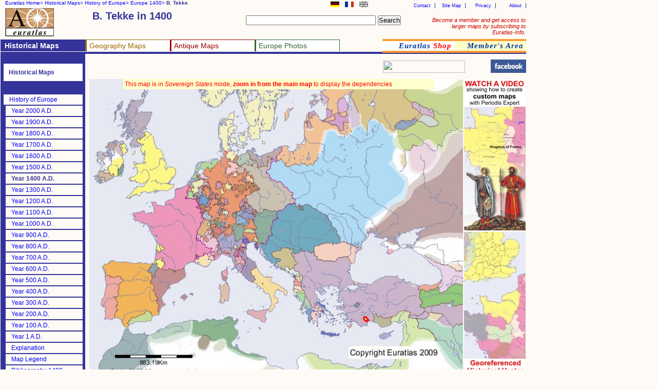

--- FILE ---
content_type: text/html
request_url: https://www.euratlas.net/history/europe/1400/entity_15088.html
body_size: 5932
content:
<!DOCTYPE html PUBLIC "-//W3C//DTD XHTML 1.0 Transitional//EN" "http://www.w3.org/TR/xhtml1/DTD/xhtml1-transitional.dtd"> 
<html xmlns="http://www.w3.org/1999/xhtml" xml:lang="en" lang="en" dir="ltr">
<head>
  <meta content="text/html; charset=UTF-8" http-equiv="content-type" />
  <title>Euratlas Periodis Web - Map of B. Tekke in Year 1400</title>
  <meta name="description" content="Online historical atlas showing a map of Europe at the end of each century from year 1 to year 2000. Map of B. Tekke in year 1400">
  <meta name="KeyWords" content="atlas, history, Europe, historical atlas,  map, medieval, antique, early modern, B. Tekke, Beylik of Tekke, map of Europe in year 1400">
  <meta name="robots" content="ALL">
  <meta content="Euratlas" name="author">
  <meta name="revisit-after" content="45">
  <meta name="document-type" content="Public">
  <meta name="rating" content="GENERAL">
  <link rel="stylesheet" type="text/css" href="https://www.euratlas.net/css/tab.css">
</head>
<body>

<div id="listmenurappel">
<ul>
 <li><a href="https://www.euratlas.com/index.html">Euratlas Home&gt;</a></li> 
  <li><a href="https://www.euratlas.net/history/index.html">Historical Maps&gt;</a></li> 
  <li><a href="https://www.euratlas.net/history/europe/index.html">History of Europe&gt;</a></li> 
  <li><a href="https://www.euratlas.net/history/europe/1400/index.html">Europe 1400&gt;</a></li> 
  <li><b>B. Tekke</b></li>
</ul>
</div>


<div id="lang">
<ul>
<li><img alt="English" title="This page is in English" src="https://www.euratlas.net/icon/en_g.gif" border="0" hspace="0" height="11" width="17" vspace="0"></li>
<li><a href="https://www.euratlas.net/history/europe/1400/fr_entity_15088.html"><img alt="Français" title="En français" src="https://www.euratlas.net/icon/fr_s.gif" border="0" hspace="0" height="11" width="17" vspace="0"></a></li>
<li><a href="https://www.euratlas.net/history/europe/1400/de_entity_15088.html"><img alt="Deutsch" title="Auf deutsch" src="https://www.euratlas.net/icon/de_g.gif" border="0" hspace="0" height="11" width="17" vspace="0"></a></li>
</ul>
</div>


<div id="hint">
<a style="color:#cc0000;" href="https://info.euratlas.net/index.html" title="Provide your e-mail address and you will be able to download all the maps of the Member's Area.">
Become a member and get access to larger maps by subscribing to Euratlas-Info.</a>
</div>


<div id="listadmin">
<ul>
  <li><a href="https://www.euratlas.com/about.html">About</a></li>
  <li><a href="https://www.euratlas.com/privacy.html">Privacy</a></li>
  <li><a href="https://www.euratlas.com/site_map.html">Site Map</a></li>
  <li><a href="mailto:%20euratlas@gmail.com">Contact</a></li>
</ul>
</div>
<h1 style="padding:2px;width:280px;margin-top:18px;position:absolute;left:178px;">B. Tekke in 1400</h1>

<div id="logo"><a href="https://www.euratlas.com/index.html"><img alt="Euratlas" title="Euratlas Maps and Pictures of Europe" src="https://www.euratlas.net/icon/logo.gif" border="0" height="55" hspace="0" vspace="0" width="95"></a></div>

<div id="bloc_search"><!-- Google CSE Search Box Begins -->
<form id="searchbox_005478264549253806664:_qe1rsw6tqy"
 action="https://www.google.com/cse"> <input name="cx"
 value="005478264549253806664:_qe1rsw6tqy" type="hidden"> <input
 name="q" size="30" type="text"> <input name="sa" value="Search"
 type="submit"> <input name="cof" value="FORID:1" type="hidden"> </form>
</div>

<div id="listmenu"> 
 <ul> 
  <li style="border-top: 1px solid #333399; background-color:#333399; border-left:3px solid #333399;"><a style="color:white;" href="https://www.euratlas.net/history/index.html"><b>Historical Maps</b></a></li> 
  <li style="border-top: 1px solid #996600; border-left:3px solid #996600;background:white;"><a style="color:#996600" href="https://www.euratlas.net/geography/index.html">Geography Maps</a> 
  <ul style="background-color:#996600"> 
        <!-- drop down geography--> 
         <li><a style="color:white" href="https://www.euratlas.net/geography/europe/index.html">Europe Atlas</a></li> 
         <li><a style="color:white" href="https://www.euratlas.net/geography/world/index.html">World Atlas</a></li> 
   	  </ul> 
  </li> 
  <li style="border-top: 1px solid #990000; border-left: 3px solid #990000;background:white;"><a style="color:#990000" href="https://www.euratlas.net/antique/index.html">Antique Maps</a> 
  <ul style="background-color:#990000"> 
        <!-- drop down antique maps--> 
         <li><a style="color:white" href="https://www.euratlas.net/antique/cartography/index.html">Antique Cartography</a></li> 
         <li><a style="color:white" href="https://www.euratlas.net/cartogra/lesage/index.html">Lesage Atlas 1808</a></li> 
         <li><a style="color:white" href="https://www.euratlas.net/cartogra/peutinger/index.html">Peutinger Map</a></li> 
</ul> 
  </li> 
  <li style="border-top: 1px solid #336633;border-left:3px solid #336633; border-right: 1px solid #336633;background:white;"><a style="color:#336633;" href="https://www.euratlas.net/photos/index.html";>Europe Photos</a> 
        <ul style="background:#336633;font-weight:100;"> 
          <li><a style="color:white" href="https://www.euratlas.net/photos/europe/index.html">Countries of Europe</a></li> 
          <li><a style="color:white" href="https://www.euratlas.net/photos/time/index.html">Time Pictures</a></li> 
</ul> 
</li> 
  </ul> 
</div> 
 
<div id="listoran">
<ul>
  <li style="background:white"><a href="https://www.euratlas.net/shop/index.html" title="Purchase Euratlas maps and atlases.">
  <i>Euratlas <font style="color:red">Shop</font></i></a></li>
  <li><a href="https://info.euratlas.net/index.html" title="Provide your e-mail address and you will be able to download all the maps of the Member's Area."><i>Member's Area</a></i></li>
</li>
</ul>
 </div>

<div style="background:#333399;" id=ligne></div>
<div style="height:1565px; background:#333399;" id="col1">

<div id="listmenuh"> 
<ul> 
<li style="background:#333399"></li> 
<li style="padding:10px;background:white;color:#333399;"><b>Historical Maps</b> 
<ul> 
<li><a href="https://www.euratlas.net/history/ancient_orient/index.html" title="Historical atlas of the ancient Orient">Middle East History</a></li>  
<li><a href="https://www.euratlas.net/history/rome/index.html" title="City maps of ancient Rome">Roma</a></li>
<li><a href="https://www.euratlas.net/history/hisatlas/index.html" title="Hisatlas">World History</a></li> 
</ul> 
</li> 
<li style="background:#333399"></li> 
<li style="background:#333399"></li> 
<li style="background:#333399"></li> 
<li><a href="https://www.euratlas.net/history/europe/index.html">History of Europe</a></li> 
<li style="border-left:4px solid #333399;"><a href="../2000/index.html">Year 2000 A.D.</a></li> 
<li style="border-left:4px solid #333399;"><a href="../1900/index.html">Year 1900 A.D.</a></li> 
<li style="border-left:4px solid #333399;"><a href="../1800/index.html">Year 1800 A.D.</a></li> 
<li style="border-left:4px solid #333399;"><a href="../1700/index.html">Year 1700 A.D.</a></li> 
<li style="border-left:4px solid #333399;"><a href="../1600/index.html">Year 1600 A.D.</a></li> 
<li style="border-left:4px solid #333399;"><a href="../1500/index.html">Year 1500 A.D.</a></li> 
<li style="border-left:4px solid #333399;"><!--<a href="../1400/.html">--><b>Year 1400 A.D.<!--</a>--></b></li> 
<li style="border-left:4px solid #333399;"><a href="../1300/index.html">Year 1300 A.D.</a></li> 
<li style="border-left:4px solid #333399;"><a href="../1200/index.html">Year 1200 A.D.</a></li> 
<li style="border-left:4px solid #333399;"><a href="../1100/index.html">Year 1100 A.D.</a></li> 
<li style="border-left:4px solid #333399;"><a href="../1000/index.html">Year 1000 A.D.</a></li> 

<li style="border-left:4px solid #333399;"><a href="../900/index.html">Year 900 A.D.</a></li> 
<li style="border-left:4px solid #333399;"><a href="../800/index.html">Year 800 A.D.</a></li> 
<li style="border-left:4px solid #333399;"><a href="../700/index.html">Year 700 A.D.</a></li> 
<li style="border-left:4px solid #333399;"><a href="../600/index.html">Year 600 A.D.</a></li> 
<li style="border-left:4px solid #333399;"><a href="../500/index.html">Year 500 A.D.</a></li> 
<li style="border-left:4px solid #333399;"><a href="../400/index.html">Year 400 A.D.</a></li> 
<li style="border-left:4px solid #333399;"><a href="../300/index.html">Year 300 A.D.</a></li> 
<li style="border-left:4px solid #333399;"><a href="../200/index.html">Year 200 A.D.</a></li> 
<li style="border-left:4px solid #333399;"><a href="../100/index.html">Year 100 A.D.</a></li> 
<li style="border-left:4px solid #333399;"><a href="../1/index.html">Year 1 A.D.</a></li> 


<li style="border-left:4px solid #333399;"><a target="blank" href="https://www.euratlas.net/history/europe/explanation.html">Explanation</a></li> 
<li style="border-left:4px solid #333399;"><a target="blank" href="https://www.euratlas.net/history/europe/legend.html">Map Legend</a></li> 
<li style="border-left:4px solid #333399;"><a target="blank" href="https://www.euratlas.net/shop/bibliography/gis_1400.html">Bibliography 1400</a></li> 
<li style="background:#333399"></li> 
<li style="background:#333399"></li> 
<li style="background:#333399"></li>
<li><b>Detailed Maps</b></li>
<li style="border-left:4px solid #333399;"><a href="https://www.euratlas.net/history/europe/aegean/index.html">Aegean Area</a></li>
<li style="border-left:4px solid #333399;"><a href="https://www.euratlas.net/history/europe/apenninica/index.html">Apennine Peninsula</a></li>
<li style="border-left:4px solid #333399;"><a href="https://www.euratlas.net/history/europe/iberica/index.html">Iberian Peninsula</a></li>
<li style="border-left:4px solid #333399;"><a href="https://www.euratlas.net/history/europe/oder_dnieper/index.html">Oder-Dnieper</a></li>
<li style="border-left:4px solid #333399;"><a href="https://www.euratlas.net/history/europe/pyrenees_rhin/index.html">Pyrénées-Rhine</a></li>
<li style="border-left:4px solid #333399;"><a href="https://www.euratlas.net/history/europe/rhein_oder/index.html">Rhine-Oder</a></li>
<li style="border-left:4px solid #333399;"><a href="https://www.euratlas.net/history/europe/rhein_rhone/index.html">Rhine-Rhône</a></li>
</ul> 
</div> 
 
</div> 

</div>


<div style="left:178px;top:128px" id="carte">
<script type="text/javascript"><!--
google_ad_client = "pub-5529182101620827";
/* 468x15, date de création 10/04/08 */
google_ad_slot = "6546198323";
google_ad_width = 468;
google_ad_height = 15;
//-->
</script>
<script type="text/javascript"
src="https://pagead2.googlesyndication.com/pagead/show_ads.js">
</script>
</div>

<div style="position:absolute;left:746px;top:118px;" id="box_pub">
<!-- AddThis Bookmark Button BEGIN --> 
<a href="javascript: location.href='https://www.addthis.com/bookmark.php?pub=&url='+encodeURIComponent(location.href)+'&title='+encodeURIComponent(document.title);"><img src="https://www.addme.com/images/button2-bm.png" border="0" height="24" width="160"></a> 
<!-- AddThis Bookmark Button END -->
</div>

<p style="padding:3px;background:#ffffcc;margin-top:154px;position:absolute;left:240px;color:red;width:600px;z-index:400;">This map is in <i>Sovereign States</i> mode, <b>zoom in from the main map</b> to display the dependencies</p>


<p style="margin-top:112px;position:absolute;left:956px;color:#333399;"><a href="https://www.facebook.com/pages/Euratlas/321923351178304" target="_blank"><img src="https://www.euratlas.net/facebook.jpg" alt="Facebook" border="0" align="absmiddle" title="Euratlas Periodis on Facebook"></a></p>

<div style="left:174px;" id="carte">
<a href="index.html">
<img alt="Map of B. Tekke in year 1400" title="Map of Europe 1400 showing the location of B. Tekke" src="entity_15088.jpg" border="0" height="593" hspace="0" vspace="0" width="728"></a>
</div>

<h3 style="padding:6px;background:white;border-bottom:1px solid #333399;margin-top:750px;position:absolute;left:174px;color:#333399;width:484px;"><b>Beylik of Tekke (B. Tekke)</b> <i style="font-size:12px;font-weight:200;">.  </i> <b style="font-size:12px;color:green;"></b></h3>

<div style="top:760px;left:680px;" id="carte">
<table style="width:250px;" class="indexTableHist"><tbody>
<tr class="indexTableHist">
<td class="indexTableHist"> <a class="indexTableHist" href="1400_Northwest.html">Northwest</a></td>
<td class="indexTableHist"> <a class="indexTableHist" href="1400_Northeast.html">Northeast</a></td>
</tr>
<tr class="indexTableHist">
<td class="indexTableHist"> <a class="indexTableHist" href="1400_Southwest.html">Southwest</a></td>
<td class="indexTableHist"> <a class="indexTableHist" href="1400_Southeast.html">Southeast</a></td>
</tr>
</tbody></table>
 
</div>


<div style="top:830px;font-size:9px;" id=table>
<table class="indexTableStyle"><tbody>
<tr class="indexTableStyle">
<td class="indexTableStyle"> <a class="indexTableStyle" href="entity_9603.html">Achaia (S)</a></td>
<td class="indexTableStyle"> <a class="indexTableStyle" href="entity_6592.html">Dulkadir (S)</a></td>
<td class="indexTableStyle"> <a class="indexTableStyle" href="entity_293.html">Mayo (S)</a></td>
<td class="indexTableStyle"> <a class="indexTableStyle" href="entity_15070.html">Romagna (D)</a></td>
</tr>
<tr class="indexTableStyle">
<td class="indexTableStyle"> <a class="indexTableStyle" href="entity_6233.html">Adyghe (S)</a></td>
<td class="indexTableStyle"> <a class="indexTableStyle" href="entity_2604.html">Egypt (S)</a></td>
<td class="indexTableStyle"> <a class="indexTableStyle" href="entity_4209.html">Mazovia (D)</a></td>
<td class="indexTableStyle"> <a class="indexTableStyle" href="entity_4.html">Roman Empire (S)</a></td>
</tr>
<tr class="indexTableStyle">
<td class="indexTableStyle"> <a class="indexTableStyle" href="entity_15086.html">Aegina (S)</a></td>
<td class="indexTableStyle"> <a class="indexTableStyle" href="entity_1423.html">England (S)</a></td>
<td class="indexTableStyle"> <a class="indexTableStyle" href="entity_1872.html">Mecklenburg (S)</a></td>
<td class="indexTableStyle"> <a class="indexTableStyle" href="entity_5040.html">Rostov (S)</a></td>
</tr>
<tr class="indexTableStyle">
<td class="indexTableStyle"> <a class="indexTableStyle" href="entity_7334.html">Ancona (D)</a></td>
<td class="indexTableStyle"> <a class="indexTableStyle" href="entity_15087.html">Epirus (S)</a></td>
<td class="indexTableStyle"> <a class="indexTableStyle" href="entity_5471.html">Milan (S)</a></td>
<td class="indexTableStyle"> <a class="indexTableStyle" href="entity_15061.html">Saluzzo (D)</a></td>
</tr>
<tr class="indexTableStyle">
<td class="indexTableStyle"> <a class="indexTableStyle" href="entity_7436.html">Andorra (S)</a></td>
<td class="indexTableStyle"> <a class="indexTableStyle" href="entity_3851.html">Erzincan (D)</a></td>
<td class="indexTableStyle"> <a class="indexTableStyle" href="entity_5162.html">Moldavia (D)</a></td>
<td class="indexTableStyle"> <a class="indexTableStyle" href="entity_5708.html">San Marino (S)</a></td>
</tr>
<tr class="indexTableStyle">
<td class="indexTableStyle"> <a class="indexTableStyle" href="entity_6319.html">Anhalt (S)</a></td>
<td class="indexTableStyle"> <a class="indexTableStyle" href="entity_406.html">Este (S)</a></td>
<td class="indexTableStyle"> <a class="indexTableStyle" href="entity_9347.html">Monaco (S)</a></td>
<td class="indexTableStyle"> <a class="indexTableStyle" href="entity_15063.html">Savona (S)</a></td>
</tr>
<tr class="indexTableStyle">
<td class="indexTableStyle"> <a class="indexTableStyle" href="entity_3723.html">Arag&#243;n (S)</a></td>
<td class="indexTableStyle"> <a class="indexTableStyle" href="entity_5325.html">Falkenberg (D)</a></td>
<td class="indexTableStyle"> <a class="indexTableStyle" href="entity_15060.html">Montefeltro (D)</a></td>
<td class="indexTableStyle"> <a class="indexTableStyle" href="entity_4705.html">Savoy (S)</a></td>
</tr>
<tr class="indexTableStyle">
<td class="indexTableStyle"> <a class="indexTableStyle" href="entity_4910.html">Arborea (S)</a></td>
<td class="indexTableStyle"> <a class="indexTableStyle" href="entity_5599.html">Finland (D)</a></td>
<td class="indexTableStyle"> <a class="indexTableStyle" href="entity_5668.html">Montferrat (S)</a></td>
<td class="indexTableStyle"> <a class="indexTableStyle" href="entity_4289.html">Saxony (S)</a></td>
</tr>
<tr class="indexTableStyle">
<td class="indexTableStyle"> <a class="indexTableStyle" href="entity_9708.html">Arta (S)</a></td>
<td class="indexTableStyle"> <a class="indexTableStyle" href="entity_4973.html">Florence (S)</a></td>
<td class="indexTableStyle"> <a class="indexTableStyle" href="entity_1531.html">Moravia (D)</a></td>
<td class="indexTableStyle"> <a class="indexTableStyle" href="entity_2165.html">Scotland (S)</a></td>
</tr>
<tr class="indexTableStyle">
<td class="indexTableStyle"> <a class="indexTableStyle" href="entity_5793.html">Athens (S)</a></td>
<td class="indexTableStyle"> <a class="indexTableStyle" href="entity_3476.html">Forli (D)</a></td>
<td class="indexTableStyle"> <a class="indexTableStyle" href="entity_2054.html">Morocco (S)</a></td>
<td class="indexTableStyle"> <a class="indexTableStyle" href="entity_1663.html">Serbia (D)</a></td>
</tr>
<tr class="indexTableStyle">
<td class="indexTableStyle"> <a class="indexTableStyle" href="entity_2158.html">Athos (D)</a></td>
<td class="indexTableStyle"> <a class="indexTableStyle" href="entity_1225.html">France (S)</a></td>
<td class="indexTableStyle"> <a class="indexTableStyle" href="entity_2344.html">Muscovy (S)</a></td>
<td class="indexTableStyle"> <a class="indexTableStyle" href="entity_2875.html">Sicily (S)</a></td>
</tr>
<tr class="indexTableStyle">
<td class="indexTableStyle"> <a class="indexTableStyle" href="entity_4616.html">Auschwitz (D)</a></td>
<td class="indexTableStyle"> <a class="indexTableStyle" href="entity_1281.html">Friesland (D)</a></td>
<td class="indexTableStyle"> <a class="indexTableStyle" href="entity_15094.html">Namur (S)</a></td>
<td class="indexTableStyle"> <a class="indexTableStyle" href="entity_118.html">Sinop (D)</a></td>
</tr>
<tr class="indexTableStyle">
<td class="indexTableStyle"> <b>B. Tekke (S)</b></td>
<td class="indexTableStyle"> <a class="indexTableStyle" href="entity_3436.html">Gafsa (S)</a></td>
<td class="indexTableStyle"> <a class="indexTableStyle" href="entity_1689.html">Naples (S)</a></td>
<td class="indexTableStyle"> <a class="indexTableStyle" href="entity_6373.html">Sligo (S)</a></td>
</tr>
<tr class="indexTableStyle">
<td class="indexTableStyle"> <a class="indexTableStyle" href="entity_5683.html">Baden (S)</a></td>
<td class="indexTableStyle"> <a class="indexTableStyle" href="entity_3066.html">Galata (S)</a></td>
<td class="indexTableStyle"> <a class="indexTableStyle" href="entity_1136.html">Navarre (S)</a></td>
<td class="indexTableStyle"> <a class="indexTableStyle" href="entity_2160.html">Small States (S)</a></td>
</tr>
<tr class="indexTableStyle">
<td class="indexTableStyle"> <a class="indexTableStyle" href="entity_2830.html">Banu Sulaym (S)</a></td>
<td class="indexTableStyle"> <a class="indexTableStyle" href="entity_1523.html">Garay (D)</a></td>
<td class="indexTableStyle"> <a class="indexTableStyle" href="entity_15068.html">Naxos (D)</a></td>
<td class="indexTableStyle"> <a class="indexTableStyle" href="entity_15110.html">Smolensk (D)</a></td>
</tr>
<tr class="indexTableStyle">
<td class="indexTableStyle"> <a class="indexTableStyle" href="entity_5670.html">Bar (S)</a></td>
<td class="indexTableStyle"> <a class="indexTableStyle" href="entity_15361.html">Gazaria (S)</a></td>
<td class="indexTableStyle"> <a class="indexTableStyle" href="entity_15091.html">Neisse (D)</a></td>
<td class="indexTableStyle"> <a class="indexTableStyle" href="entity_4909.html">Sovana (S)</a></td>
</tr>
<tr class="indexTableStyle">
<td class="indexTableStyle"> <a class="indexTableStyle" href="entity_5685.html">Bavaria-Landshut (S)</a></td>
<td class="indexTableStyle"> <a class="indexTableStyle" href="entity_1345.html">Genoa (D)</a></td>
<td class="indexTableStyle"> <a class="indexTableStyle" href="entity_3498.html">Novgorod (S)</a></td>
<td class="indexTableStyle"> <a class="indexTableStyle" href="entity_15097.html">Split (D)</a></td>
</tr>
<tr class="indexTableStyle">
<td class="indexTableStyle"> <a class="indexTableStyle" href="entity_1702.html">Bavaria-Munich (S)</a></td>
<td class="indexTableStyle"> <a class="indexTableStyle" href="entity_343.html">Georgia (S)</a></td>
<td class="indexTableStyle"> <a class="indexTableStyle" href="entity_15324.html">O'Sullivan (S)</a></td>
<td class="indexTableStyle"> <a class="indexTableStyle" href="entity_1688.html">Spoleto (D)</a></td>
</tr>
<tr class="indexTableStyle">
<td class="indexTableStyle"> <a class="indexTableStyle" href="entity_7058.html">Bavaria-Straubing (S)</a></td>
<td class="indexTableStyle"> <a class="indexTableStyle" href="entity_6116.html">Germiyan (S)</a></td>
<td class="indexTableStyle"> <a class="indexTableStyle" href="entity_6501.html">Oels (D)</a></td>
<td class="indexTableStyle"> <a class="indexTableStyle" href="entity_6446.html">Strehlitz (D)</a></td>
</tr>
<tr class="indexTableStyle">
<td class="indexTableStyle"> <a class="indexTableStyle" href="entity_809.html">Berat (S)</a></td>
<td class="indexTableStyle"> <a class="indexTableStyle" href="entity_4573.html">Glogau (D)</a></td>
<td class="indexTableStyle"> <a class="indexTableStyle" href="entity_3516.html">Oka (S)</a></td>
<td class="indexTableStyle"> <a class="indexTableStyle" href="entity_6813.html">Tende (S)</a></td>
</tr>
<tr class="indexTableStyle">
<td class="indexTableStyle"> <a class="indexTableStyle" href="entity_15108.html">Beuthen (D)</a></td>
<td class="indexTableStyle"> <a class="indexTableStyle" href="entity_6683.html">Golden Horde (S)</a></td>
<td class="indexTableStyle"> <a class="indexTableStyle" href="entity_7202.html">Onogost (D)</a></td>
<td class="indexTableStyle"> <a class="indexTableStyle" href="entity_4574.html">Teschen (D)</a></td>
</tr>
<tr class="indexTableStyle">
<td class="indexTableStyle"> <a class="indexTableStyle" href="entity_6612.html">Black Sheep (D)</a></td>
<td class="indexTableStyle"> <a class="indexTableStyle" href="entity_6041.html">Gorizia (S)</a></td>
<td class="indexTableStyle"> <a class="indexTableStyle" href="entity_5887.html">Oppeln (D)</a></td>
<td class="indexTableStyle"> <a class="indexTableStyle" href="entity_5141.html">Teutonic Knights (S)</a></td>
</tr>
<tr class="indexTableStyle">
<td class="indexTableStyle"> <a class="indexTableStyle" href="entity_206.html">Bodonitsa (D)</a></td>
<td class="indexTableStyle"> <a class="indexTableStyle" href="entity_15188.html">Granada (S)</a></td>
<td class="indexTableStyle"> <a class="indexTableStyle" href="entity_2528.html">Orange (S)</a></td>
<td class="indexTableStyle"> <a class="indexTableStyle" href="entity_4509.html">Theodoro (S)</a></td>
</tr>
<tr class="indexTableStyle">
<td class="indexTableStyle"> <a class="indexTableStyle" href="entity_35.html">Bohemia (S)</a></td>
<td class="indexTableStyle"> <a class="indexTableStyle" href="entity_5673.html">Guelders (S)</a></td>
<td class="indexTableStyle"> <a class="indexTableStyle" href="entity_2311.html">Orkney (D)</a></td>
<td class="indexTableStyle"> <a class="indexTableStyle" href="entity_2198.html">Thomond (S)</a></td>
</tr>
<tr class="indexTableStyle">
<td class="indexTableStyle"> <a class="indexTableStyle" href="entity_15002.html">Boisbelle (D)</a></td>
<td class="indexTableStyle"> <a class="indexTableStyle" href="entity_5689.html">Habsburg (S)</a></td>
<td class="indexTableStyle"> <a class="indexTableStyle" href="entity_6389.html">Ormonde (D)</a></td>
<td class="indexTableStyle"> <a class="indexTableStyle" href="entity_4870.html">Thuringia-Meissen (S)</a></td>
</tr>
<tr class="indexTableStyle">
<td class="indexTableStyle"> <a class="indexTableStyle" href="entity_4936.html">Bologna (D)</a></td>
<td class="indexTableStyle"> <a class="indexTableStyle" href="entity_4117.html">Hainaut-Holland (S)</a></td>
<td class="indexTableStyle"> <a class="indexTableStyle" href="entity_6193.html">Ossetians (S)</a></td>
<td class="indexTableStyle"> <a class="indexTableStyle" href="entity_165.html">Timur Empire (S)</a></td>
</tr>
<tr class="indexTableStyle">
<td class="indexTableStyle"> <a class="indexTableStyle" href="entity_3088.html">Bosnia (S)</a></td>
<td class="indexTableStyle"> <a class="indexTableStyle" href="entity_2312.html">Hebrides and Mann (D)</a></td>
<td class="indexTableStyle"> <a class="indexTableStyle" href="entity_6084.html">Ottoman Sultanate (S)</a></td>
<td class="indexTableStyle"> <a class="indexTableStyle" href="entity_419.html">Tlemcen (S)</a></td>
</tr>
<tr class="indexTableStyle">
<td class="indexTableStyle"> <a class="indexTableStyle" href="entity_4718.html">Brabant (S)</a></td>
<td class="indexTableStyle"> <a class="indexTableStyle" href="entity_5700.html">Hesse (S)</a></td>
<td class="indexTableStyle"> <a class="indexTableStyle" href="entity_15320.html">Oulaid Nail (P)</a></td>
<td class="indexTableStyle"> <a class="indexTableStyle" href="entity_2605.html">Travunia (D)</a></td>
</tr>
<tr class="indexTableStyle">
<td class="indexTableStyle"> <a class="indexTableStyle" href="entity_5863.html">Brandenburg (D)</a></td>
<td class="indexTableStyle"> <a class="indexTableStyle" href="entity_6788.html">Holstein (D)</a></td>
<td class="indexTableStyle"> <a class="indexTableStyle" href="entity_15321.html">Oulaid Sidi Sheikh (P)</a></td>
<td class="indexTableStyle"> <a class="indexTableStyle" href="entity_5243.html">Trebizond (S)</a></td>
</tr>
<tr class="indexTableStyle">
<td class="indexTableStyle"> <a class="indexTableStyle" href="entity_3635.html">Brieg (D)</a></td>
<td class="indexTableStyle"> <a class="indexTableStyle" href="entity_2669.html">Hungary (S)</a></td>
<td class="indexTableStyle"> <a class="indexTableStyle" href="entity_6516.html">Padua (S)</a></td>
<td class="indexTableStyle"> <a class="indexTableStyle" href="entity_3674.html">Trier (S)</a></td>
</tr>
<tr class="indexTableStyle">
<td class="indexTableStyle"> <a class="indexTableStyle" href="entity_1208.html">Brittany (D)</a></td>
<td class="indexTableStyle"> <a class="indexTableStyle" href="entity_3429.html">Ibadites (S)</a></td>
<td class="indexTableStyle"> <a class="indexTableStyle" href="entity_5684.html">Palatinate (S)</a></td>
<td class="indexTableStyle"> <a class="indexTableStyle" href="entity_6494.html">Troppau (D)</a></td>
</tr>
<tr class="indexTableStyle">
<td class="indexTableStyle"> <a class="indexTableStyle" href="entity_2858.html">Br&#233;ifne (S)</a></td>
<td class="indexTableStyle"> <a class="indexTableStyle" href="entity_178.html">Jalayrids (S)</a></td>
<td class="indexTableStyle"> <a class="indexTableStyle" href="entity_7234.html">Palatinate (S)</a></td>
<td class="indexTableStyle"> <a class="indexTableStyle" href="entity_2146.html">Tunis (S)</a></td>
</tr>
<tr class="indexTableStyle">
<td class="indexTableStyle"> <a class="indexTableStyle" href="entity_2515.html">Burgundy (S)</a></td>
<td class="indexTableStyle"> <a class="indexTableStyle" href="entity_892.html">Kalmar (S)</a></td>
<td class="indexTableStyle"> <a class="indexTableStyle" href="entity_2140.html">Papal States (S)</a></td>
<td class="indexTableStyle"> <a class="indexTableStyle" href="entity_5431.html">Tver (S)</a></td>
</tr>
<tr class="indexTableStyle">
<td class="indexTableStyle"> <a class="indexTableStyle" href="entity_3382.html">Busseto (S)</a></td>
<td class="indexTableStyle"> <a class="indexTableStyle" href="entity_320.html">Karaman (S)</a></td>
<td class="indexTableStyle"> <a class="indexTableStyle" href="entity_9707.html">Patras (S)</a></td>
<td class="indexTableStyle"> <a class="indexTableStyle" href="entity_2361.html">T&#237;r Conaill (S)</a></td>
</tr>
<tr class="indexTableStyle">
<td class="indexTableStyle"> <a class="indexTableStyle" href="entity_9706.html">Caithness (D)</a></td>
<td class="indexTableStyle"> <a class="indexTableStyle" href="entity_7660.html">Karpathos (S)</a></td>
<td class="indexTableStyle"> <a class="indexTableStyle" href="entity_4073.html">Pereslavl-Ryazanski (S)</a></td>
<td class="indexTableStyle"> <a class="indexTableStyle" href="entity_6382.html">T&#237;r E&#243;gain (S)</a></td>
</tr>
<tr class="indexTableStyle">
<td class="indexTableStyle"> <a class="indexTableStyle" href="entity_1122.html">Castile (S)</a></td>
<td class="indexTableStyle"> <a class="indexTableStyle" href="entity_7185.html">Kotor (S)</a></td>
<td class="indexTableStyle"> <a class="indexTableStyle" href="entity_6722.html">Perugia (D)</a></td>
<td class="indexTableStyle"> <a class="indexTableStyle" href="entity_1383.html">Ulster (D)</a></td>
</tr>
<tr class="indexTableStyle">
<td class="indexTableStyle"> <a class="indexTableStyle" href="entity_4152.html">Cephallenia (S)</a></td>
<td class="indexTableStyle"> <a class="indexTableStyle" href="entity_1396.html">Leinster (S)</a></td>
<td class="indexTableStyle"> <a class="indexTableStyle" href="entity_8797.html">Piombino (S)</a></td>
<td class="indexTableStyle"> <a class="indexTableStyle" href="entity_7215.html">Valona (S)</a></td>
</tr>
<tr class="indexTableStyle">
<td class="indexTableStyle"> <a class="indexTableStyle" href="entity_15363.html">Chalybia (D)</a></td>
<td class="indexTableStyle"> <a class="indexTableStyle" href="entity_9710.html">Lesbos (S)</a></td>
<td class="indexTableStyle"> <a class="indexTableStyle" href="entity_2750.html">Poland-Lithuania (S)</a></td>
<td class="indexTableStyle"> <a class="indexTableStyle" href="entity_2490.html">Venice (S)</a></td>
</tr>
<tr class="indexTableStyle">
<td class="indexTableStyle"> <a class="indexTableStyle" href="entity_9711.html">Chepni (D)</a></td>
<td class="indexTableStyle"> <a class="indexTableStyle" href="entity_1879.html">Liegnitz (D)</a></td>
<td class="indexTableStyle"> <a class="indexTableStyle" href="entity_2254.html">Pomerania-Stettin (S)</a></td>
<td class="indexTableStyle"> <a class="indexTableStyle" href="entity_5666.html">Waldst&#228;tte (S)</a></td>
</tr>
<tr class="indexTableStyle">
<td class="indexTableStyle"> <a class="indexTableStyle" href="entity_15362.html">Chios Maona (S)</a></td>
<td class="indexTableStyle"> <a class="indexTableStyle" href="entity_5671.html">Li&#232;ge (S)</a></td>
<td class="indexTableStyle"> <a class="indexTableStyle" href="entity_3852.html">Portugal (S)</a></td>
<td class="indexTableStyle"> <a class="indexTableStyle" href="entity_2453.html">Wales (D)</a></td>
</tr>
<tr class="indexTableStyle">
<td class="indexTableStyle"> <a class="indexTableStyle" href="entity_928.html">Cilli (D)</a></td>
<td class="indexTableStyle"> <a class="indexTableStyle" href="entity_2514.html">Lorraine (S)</a></td>
<td class="indexTableStyle"> <a class="indexTableStyle" href="entity_15065.html">Provence (S)</a></td>
<td class="indexTableStyle"> <a class="indexTableStyle" href="entity_5170.html">Wallachia (S)</a></td>
</tr>
<tr class="indexTableStyle">
<td class="indexTableStyle"> <a class="indexTableStyle" href="entity_9684.html">Cologne (S)</a></td>
<td class="indexTableStyle"> <a class="indexTableStyle" href="entity_5672.html">Luxembourg (S)</a></td>
<td class="indexTableStyle"> <a class="indexTableStyle" href="entity_7160.html">Pskov (S)</a></td>
<td class="indexTableStyle"> <a class="indexTableStyle" href="entity_3853.html">White Sheep (D)</a></td>
</tr>
<tr class="indexTableStyle">
<td class="indexTableStyle"> <a class="indexTableStyle" href="entity_6723.html">Corsica (D)</a></td>
<td class="indexTableStyle"> <a class="indexTableStyle" href="entity_4857.html">L&#252;neburg (S)</a></td>
<td class="indexTableStyle"> <a class="indexTableStyle" href="entity_3437.html">Ragusa (S)</a></td>
<td class="indexTableStyle"> <a class="indexTableStyle" href="entity_7136.html">Wolfenb&#252;ttel (S)</a></td>
</tr>
<tr class="indexTableStyle">
<td class="indexTableStyle"> <a class="indexTableStyle" href="entity_603.html">Cortona (S)</a></td>
<td class="indexTableStyle"> <a class="indexTableStyle" href="entity_6826.html">Mac Carthy (S)</a></td>
<td class="indexTableStyle"> <a class="indexTableStyle" href="entity_6593.html">Ramadan (D)</a></td>
<td class="indexTableStyle"> <a class="indexTableStyle" href="entity_2624.html">W&#252;rttemberg (S)</a></td>
</tr>
<tr class="indexTableStyle">
<td class="indexTableStyle"> <a class="indexTableStyle" href="entity_15353.html">Courland (S)</a></td>
<td class="indexTableStyle"> <a class="indexTableStyle" href="entity_15204.html">Mainz (S)</a></td>
<td class="indexTableStyle"> <a class="indexTableStyle" href="entity_6467.html">Ratibor (D)</a></td>
<td class="indexTableStyle"> <a class="indexTableStyle" href="entity_6546.html">Yaroslavl (S)</a></td>
</tr>
<tr class="indexTableStyle">
<td class="indexTableStyle"> <a class="indexTableStyle" href="entity_6532.html">Croia (S)</a></td>
<td class="indexTableStyle"> <a class="indexTableStyle" href="entity_6980.html">Man (D)</a></td>
<td class="indexTableStyle"> <a class="indexTableStyle" href="entity_9709.html">Ra&#353;ka (D)</a></td>
<td class="indexTableStyle"> <a class="indexTableStyle" href="entity_7446.html">Yvetot (D)</a></td>
</tr>
<tr class="indexTableStyle">
<td class="indexTableStyle"> <a class="indexTableStyle" href="entity_4131.html">Cyprus (S)</a></td>
<td class="indexTableStyle"> <a class="indexTableStyle" href="entity_2310.html">Mantua (S)</a></td>
<td class="indexTableStyle"> <a class="indexTableStyle" href="entity_68.html">Rhodes (S)</a></td>
<td class="indexTableStyle"> <a class="indexTableStyle" href="entity_1076.html">Zab (S)</a></td>
</tr>
<tr class="indexTableStyle">
<td class="indexTableStyle"> <a class="indexTableStyle" href="entity_1414.html">Desmond (S)</a></td>
<td class="indexTableStyle"> <a class="indexTableStyle" href="entity_3199.html">Mardin (S)</a></td>
<td class="indexTableStyle"> <a class="indexTableStyle" href="entity_15350.html">Riga (S)</a></td>
<td class="indexTableStyle"> <a class="indexTableStyle" href="entity_2618.html">Zachlumia (D)</a></td>
</tr>
<tr class="indexTableStyle">
<td class="indexTableStyle"> <a class="indexTableStyle" href="entity_601.html">Dombes (D)</a></td>
<td class="indexTableStyle"> <a class="indexTableStyle" href="entity_7184.html">Masserano (S)</a></td>
<td class="indexTableStyle"> <a class="indexTableStyle" href="entity_15358.html">Riga (S)</a></td>
<td class="indexTableStyle"> <a class="indexTableStyle" href="entity_15098.html">Zeta (S)</a></td>
</tr>
<tr class="indexTableStyle">
<td class="indexTableStyle"> <a class="indexTableStyle" href="entity_15351.html">Dorpat (S)</a></td>
<td class="indexTableStyle"> <a class="indexTableStyle" href="entity_7206.html">Mat-Vumenesti (S)</a></td>
<td class="indexTableStyle"> <a class="indexTableStyle" href="entity_7323.html">Rimini (D)</a></td>
<td class="indexTableStyle"> <a class="indexTableStyle" href="entity_15352.html">&#214;sel-Wiek (S)</a></td>
</tr>
</tbody></table>
 
</div>

<div id="box_pub">
<a href="https://youtu.be/TmuP6J6mMrc?hd=1"> 
<img alt="Watch a video showing how to create custom maps" title="Watch a video showing how to create custom maps" src="https://www.euratlas.net/euratlas_icons/watch_video_en.jpg" border="0" height="295" hspace="0" vspace="0" width="120"></a>
</div>

<div style="top:452px" id="box_pub"><a href=#>
<a href="https://www.euratlas.net/shop/maps_gis/index.html"> 
<img alt="Purchase the Euratlas Georeferenced Historical Vector Data" title="Purchase the Euratlas Georeferenced Historical Vector Data" src="https://www.euratlas.net/bando/gis_pub_en.jpg" border="0" height="295" hspace="0" vspace="0" width="120">
<img id="grant" src="https://www.euratlas.net/bando/gis_en_1400.jpg"></a>
</div>

<div style="left:870px;margin-top:660px;width:160px;" id="box_pub">
<script type="text/javascript"><!--
google_ad_client = "pub-5529182101620827";
/* 160x600, date de création 20/08/10 */
google_ad_slot = "1187932115";
google_ad_width = 160;
google_ad_height = 600;
//-->
</script> 
<script type="text/javascript"
src="https://pagead2.googlesyndication.com/pagead/show_ads.js"> 
</script>
</div>

<div style="left:3px;top:980px;z-index:400;" id="box_pub">
<script type="text/javascript"><!--
google_ad_client = "pub-5529182101620827";
/* 160x600, date de création 06/04/11 */
google_ad_slot = "1557759155";
google_ad_width = 160;
google_ad_height = 600;
//-->
</script>
<script type="text/javascript"
src="https://pagead2.googlesyndication.com/pagead/show_ads.js">
</script>
</div>




<div style="top:1675px;" id="final"><ul>
<li><a target="blank" href="https://www.euratlas.com/conditions.html">Conditions of Use</a></li>
<li><a target="blank" href="https://www.euratlas.com/privacy.html">Privacy Notice</a></li>
<li><a href="mailto:%20euratlas@gmail.com">Contact</a></li>
<li><i>Euratlas - 2001-2012</i></li></ul></div>

<script src="https://www.google-analytics.com/urchin.js" type="text/javascript"> 
</script> 
<script type="text/javascript"> 
_uacct = "UA-234564-1";
urchinTracker();
</script> 

</body>
</html>


--- FILE ---
content_type: text/html; charset=utf-8
request_url: https://www.google.com/recaptcha/api2/aframe
body_size: 269
content:
<!DOCTYPE HTML><html><head><meta http-equiv="content-type" content="text/html; charset=UTF-8"></head><body><script nonce="ClRSUhltKV_EQkIObWWH0Q">/** Anti-fraud and anti-abuse applications only. See google.com/recaptcha */ try{var clients={'sodar':'https://pagead2.googlesyndication.com/pagead/sodar?'};window.addEventListener("message",function(a){try{if(a.source===window.parent){var b=JSON.parse(a.data);var c=clients[b['id']];if(c){var d=document.createElement('img');d.src=c+b['params']+'&rc='+(localStorage.getItem("rc::a")?sessionStorage.getItem("rc::b"):"");window.document.body.appendChild(d);sessionStorage.setItem("rc::e",parseInt(sessionStorage.getItem("rc::e")||0)+1);localStorage.setItem("rc::h",'1768692649254');}}}catch(b){}});window.parent.postMessage("_grecaptcha_ready", "*");}catch(b){}</script></body></html>